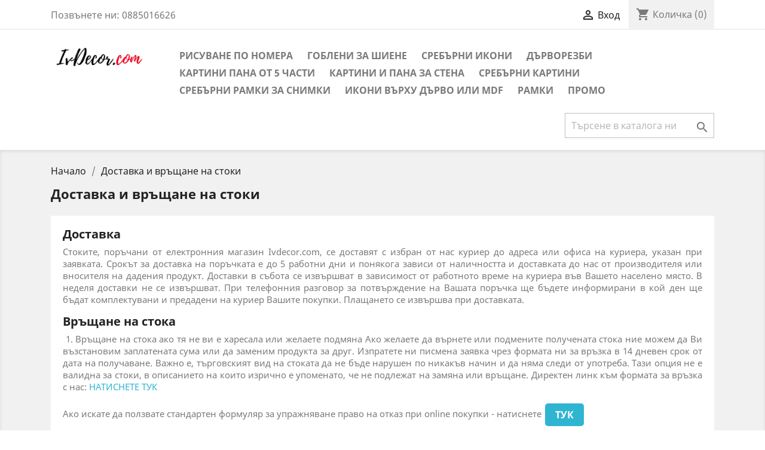

--- FILE ---
content_type: text/html; charset=utf-8
request_url: https://ivdecor.com/content/1-dostawka-i-vryshtane-na-stoki
body_size: 14885
content:
<!doctype html>
<html lang="bg">

  <head>
    
      
  <meta charset="utf-8">


  <meta http-equiv="x-ua-compatible" content="ie=edge">



  <title>Доставка и връщане на стоки - IvDecor.com</title>
  <meta name="description" content="">
  <meta name="keywords" content="">
      <meta name="robots" content="noindex">
      
                  <link rel="alternate" href="https://ivdecor.com/content/1-dostawka-i-vryshtane-na-stoki" hreflang="bg-bg">
        
  
  


  <meta name="viewport" content="width=device-width, initial-scale=1">



  <link rel="icon" type="image/vnd.microsoft.icon" href="/img/favicon.ico?1559501361">
  <link rel="shortcut icon" type="image/x-icon" href="/img/favicon.ico?1559501361">



    <link rel="stylesheet" rel='preload' as='style' href="https://ivdecor.com/themes/classic/assets/cache/theme-6b863c411.css" type="text/css" media="all">




  

  <script type="text/javascript">
        var ASSearchUrl = "https:\/\/ivdecor.com\/module\/pm_advancedsearch4\/advancedsearch4";
        var as4_orderBySalesAsc = "Sales: Lower first";
        var as4_orderBySalesDesc = "Sales: Highest first";
        var bon_order_url = "\/modules\/bonorder\/ajax.php";
        var csrf_token = "bdd31f2b5184b584a3086a9044b182540643838c41c6e4d1ae4ecb5d374b0223";
        var prestashop = {"cart":{"products":[],"totals":{"total":{"type":"total","label":"\u041e\u0431\u0449\u043e","amount":0,"value":"0,00\u00a0\u20ac \/ 0\u00a0\u043b\u0432."},"total_including_tax":{"type":"total","label":"\u041e\u0431\u0449\u043e (\u0441 \u0434\u0430\u043d\u044a\u043a)","amount":0,"value":"0,00\u00a0\u20ac \/ 0\u00a0\u043b\u0432."},"total_excluding_tax":{"type":"total","label":"\u041e\u0431\u0449\u043e (\u0431\u0435\u0437 \u0434\u0430\u043d\u044a\u043a)","amount":0,"value":"0,00\u00a0\u20ac \/ 0\u00a0\u043b\u0432."}},"subtotals":{"products":{"type":"products","label":"\u041c\u0435\u0436\u0434\u0438\u043d\u043d\u0430 \u0441\u0443\u043c\u0430","amount":0,"value":"0,00\u00a0\u20ac \/ 0\u00a0\u043b\u0432."},"discounts":null,"shipping":{"type":"shipping","label":"\u0414\u043e\u0441\u0442\u0430\u0432\u043a\u0430","amount":0,"value":"\u0411\u0435\u0437\u043f\u043b\u0430\u0442\u043d\u043e!"},"tax":null},"products_count":0,"summary_string":"0 \u0430\u0440\u0442\u0438\u043a\u0443\u043b\u0430","vouchers":{"allowed":1,"added":[]},"discounts":[],"minimalPurchase":0,"minimalPurchaseRequired":""},"currency":{"name":"\u0415\u0432\u0440\u043e","iso_code":"EUR","iso_code_num":"978","sign":"\u20ac"},"customer":{"lastname":null,"firstname":null,"email":null,"birthday":null,"newsletter":null,"newsletter_date_add":null,"optin":null,"website":null,"company":null,"siret":null,"ape":null,"is_logged":false,"gender":{"type":null,"name":null},"addresses":[]},"language":{"name":"\u0431\u044a\u043b\u0433\u0430\u0440\u0441\u043a\u0438 \u0435\u0437\u0438\u043a (Bulgarian)","iso_code":"bg","locale":"bg-BG","language_code":"bg-bg","is_rtl":"0","date_format_lite":"Y-m-d","date_format_full":"Y-m-d H:i:s","id":2},"page":{"title":"","canonical":null,"meta":{"title":"\u0414\u043e\u0441\u0442\u0430\u0432\u043a\u0430 \u0438 \u0432\u0440\u044a\u0449\u0430\u043d\u0435 \u043d\u0430 \u0441\u0442\u043e\u043a\u0438 - IvDecor.com","description":"","keywords":"","robots":"noindex"},"page_name":"cms","body_classes":{"lang-bg":true,"lang-rtl":false,"country-BG":true,"currency-EUR":true,"layout-full-width":true,"page-cms":true,"tax-display-enabled":true,"cms-id-1":true},"admin_notifications":[]},"shop":{"name":"IvDecor","logo":"\/img\/ivdecornew-logo-1557734694.jpg","stores_icon":"\/img\/logo_stores.png","favicon":"\/img\/favicon.ico"},"urls":{"base_url":"https:\/\/ivdecor.com\/","current_url":"https:\/\/ivdecor.com\/content\/1-dostawka-i-vryshtane-na-stoki","shop_domain_url":"https:\/\/ivdecor.com","img_ps_url":"https:\/\/ivdecor.com\/img\/","img_cat_url":"https:\/\/ivdecor.com\/img\/c\/","img_lang_url":"https:\/\/ivdecor.com\/img\/l\/","img_prod_url":"https:\/\/ivdecor.com\/img\/p\/","img_manu_url":"https:\/\/ivdecor.com\/img\/m\/","img_sup_url":"https:\/\/ivdecor.com\/img\/su\/","img_ship_url":"https:\/\/ivdecor.com\/img\/s\/","img_store_url":"https:\/\/ivdecor.com\/img\/st\/","img_col_url":"https:\/\/ivdecor.com\/img\/co\/","img_url":"https:\/\/ivdecor.com\/themes\/classic\/assets\/img\/","css_url":"https:\/\/ivdecor.com\/themes\/classic\/assets\/css\/","js_url":"https:\/\/ivdecor.com\/themes\/classic\/assets\/js\/","pic_url":"https:\/\/ivdecor.com\/upload\/","pages":{"address":"https:\/\/ivdecor.com\/address","addresses":"https:\/\/ivdecor.com\/addresses","authentication":"https:\/\/ivdecor.com\/authentication","cart":"https:\/\/ivdecor.com\/cart","category":"https:\/\/ivdecor.com\/index.php?controller=category","cms":"https:\/\/ivdecor.com\/index.php?controller=cms","contact":"https:\/\/ivdecor.com\/contacts","discount":"https:\/\/ivdecor.com\/discounts","guest_tracking":"https:\/\/ivdecor.com\/guest-tracking","history":"https:\/\/ivdecor.com\/\u0438\u0441\u0442\u043e\u0440\u0438\u044f-\u043d\u0430-\u043f\u043e\u0440\u044a\u0447\u043a\u0438\u0442\u0435","identity":"https:\/\/ivdecor.com\/\u0438\u0434\u0435\u043d\u0442\u0438\u0447\u043d\u043e\u0441\u0442","index":"https:\/\/ivdecor.com\/","my_account":"https:\/\/ivdecor.com\/\u043c\u043e\u044f\u0442-\u043f\u0440\u043e\u0444\u0438\u043b","order_confirmation":"https:\/\/ivdecor.com\/\u043f\u043e\u0442\u0432\u044a\u0440\u0436\u0434\u0435\u043d\u0438\u0435-\u043d\u0430-\u043f\u043e\u0440\u044a\u0447\u043a\u0430\u0442\u0430","order_detail":"https:\/\/ivdecor.com\/index.php?controller=order-detail","order_follow":"https:\/\/ivdecor.com\/\u043f\u0440\u043e\u0441\u043b\u0435\u0434\u044f\u0432\u0430\u043d\u0435-\u043d\u0430-\u043f\u043e\u0440\u044a\u0447\u043a\u0430","order":"https:\/\/ivdecor.com\/order","order_return":"https:\/\/ivdecor.com\/index.php?controller=order-return","order_slip":"https:\/\/ivdecor.com\/\u043a\u0440\u0435\u0434\u0438\u0442\u043d\u043e-\u0438\u0437\u0432\u0435\u0441\u0442\u0438\u0435","pagenotfound":"https:\/\/ivdecor.com\/pagenotfound","password":"https:\/\/ivdecor.com\/\u0432\u044a\u0437\u0441\u0442\u0430\u043d\u043e\u0432\u044f\u0432\u0430\u043d\u0435-\u043d\u0430-\u043f\u0430\u0440\u043e\u043b\u0430","pdf_invoice":"https:\/\/ivdecor.com\/index.php?controller=pdf-invoice","pdf_order_return":"https:\/\/ivdecor.com\/index.php?controller=pdf-order-return","pdf_order_slip":"https:\/\/ivdecor.com\/index.php?controller=pdf-order-slip","prices_drop":"https:\/\/ivdecor.com\/namaleni-produkti","product":"https:\/\/ivdecor.com\/index.php?controller=product","search":"https:\/\/ivdecor.com\/search","sitemap":"https:\/\/ivdecor.com\/karta-na-saita","stores":"https:\/\/ivdecor.com\/index.php?controller=stores","supplier":"https:\/\/ivdecor.com\/index.php?controller=supplier","register":"https:\/\/ivdecor.com\/authentication?create_account=1","order_login":"https:\/\/ivdecor.com\/order?login=1"},"alternative_langs":{"bg-bg":"https:\/\/ivdecor.com\/content\/1-dostawka-i-vryshtane-na-stoki"},"theme_assets":"\/themes\/classic\/assets\/","actions":{"logout":"https:\/\/ivdecor.com\/?mylogout="},"no_picture_image":{"bySize":{"small_default":{"url":"https:\/\/ivdecor.com\/img\/p\/bg-default-small_default.jpg","width":98,"height":98},"cart_default":{"url":"https:\/\/ivdecor.com\/img\/p\/bg-default-cart_default.jpg","width":125,"height":125},"home_default":{"url":"https:\/\/ivdecor.com\/img\/p\/bg-default-home_default.jpg","width":250,"height":250},"medium_default":{"url":"https:\/\/ivdecor.com\/img\/p\/bg-default-medium_default.jpg","width":452,"height":452},"large_default":{"url":"https:\/\/ivdecor.com\/img\/p\/bg-default-large_default.jpg","width":800,"height":800}},"small":{"url":"https:\/\/ivdecor.com\/img\/p\/bg-default-small_default.jpg","width":98,"height":98},"medium":{"url":"https:\/\/ivdecor.com\/img\/p\/bg-default-home_default.jpg","width":250,"height":250},"large":{"url":"https:\/\/ivdecor.com\/img\/p\/bg-default-large_default.jpg","width":800,"height":800},"legend":""}},"configuration":{"display_taxes_label":true,"is_catalog":false,"show_prices":true,"opt_in":{"partner":false},"quantity_discount":{"type":"price","label":"\u0426\u0435\u043d\u0430"},"voucher_enabled":1,"return_enabled":0},"field_required":[],"breadcrumb":{"links":[{"title":"\u041d\u0430\u0447\u0430\u043b\u043e","url":"https:\/\/ivdecor.com\/"},{"title":"\u0414\u043e\u0441\u0442\u0430\u0432\u043a\u0430 \u0438 \u0432\u0440\u044a\u0449\u0430\u043d\u0435 \u043d\u0430 \u0441\u0442\u043e\u043a\u0438","url":"https:\/\/ivdecor.com\/content\/1-dostawka-i-vryshtane-na-stoki"}],"count":2},"link":{"protocol_link":"https:\/\/","protocol_content":"https:\/\/"},"time":1769771295,"static_token":"79556b6860b8aca4b4ee0122f0fb3ef0","token":"48f89a6cb137ee05f7e6966f3c14c0fc"};
      </script>



  <style type="text/css">
        
    </style>

<script type="text/javascript">
    var pspc_labels = ['days', 'hours', 'minutes', 'seconds'];
    var pspc_labels_lang = {
        'days': 'дни',
        'hours': 'часа',
        'minutes': 'минути',
        'seconds': 'секунди'
    };
    var pspc_labels_lang_1 = {
        'days': 'ден',
        'hours': 'час',
        'minutes': 'минути',
        'seconds': 'секунди'
    };
    var pspc_offer_txt = "Цената ще се промени след:";
    var pspc_theme = "1-simple";
    var pspc_psv = 1.7;
    var pspc_hide_after_end = 1;
    var pspc_hide_expired = 1;
    var pspc_highlight = "seconds";
    var pspc_position_product = "displayProductPriceBlock";
    var pspc_position_list = "over_img";
    var pspc_adjust_positions = 1;
    var pspc_token = "79556b6860b8aca4b4ee0122f0fb3ef0";
</script><meta property="og:type" content="website">
<meta property="og:site_name" content="IvDecor">
<meta property="og:locale" content="bg">
<meta property="og:url" content="https://ivdecor.com/content/1-dostawka-i-vryshtane-na-stoki">
<meta property="og:title" content="Доставка и връщане на стоки - IvDecor.com">
<meta property="og:description" content="">


<script data-keepinline>
        var kb_api_key = 'AIzaSyCzMe3mr2y4dUSb3_-wjFhMqCwnYfYxi_0';
    var kb_auth_domain = 'ivd-push.firebaseapp.com';
    var kb_project_id = 'ivd-push';
    var kb_storage_bucket = 'ivd-push.appspot.com';
    var kb_app_id = '1:351867710609:web:6a5850b951b7ba52f7a330';
    var kb_measurement_id = 'G-DPM8CTT8WG';
    var kb_messaging_id__key = '351867710609';
        var kb_display_custom_notif = 0;
                kb_display_custom_notif = 1;
                var dashboard_worker = 'https://ivdecor.com/modules/kbpushnotification/views/js/worker_dashboard.js';
    var kb_service_worker_front_url = 'https://ivdecor.com/module/kbpushnotification/serviceworker?action=registerServiceWorker';
    var kb_registed_success = "Регистрирани успешно";
    var kb_registed_error = "Грешка в регистрирана като администратор";
</script>
<script src="https://ivdecor.com/modules/kbpushnotification/views/js/jquery.min.js"></script>
<script src="https://www.gstatic.com/firebasejs/8.3.1/firebase-app.js"></script>
<script src="https://www.gstatic.com/firebasejs/8.3.1/firebase-messaging.js"></script>
<script src="https://ivdecor.com/modules/kbpushnotification/views/js/service_worker_registeration_template.js"></script>
            <div class="kb-cs-notify-container" style="display:none;">
            <div class="kb-cs-notify-overlay"></div>
            <div class="kb-cs-notify-block">
                <div class="kb-cs-notify-box"> 
                                        <div class="kb-cs-notify-content">
                        <div class="kb-cs-notify-subcontent">
                                                            Абонирайте се за известия за последните новини и промоции
                                                    </div>
                    </div>
                </div>
                <div class="kb-cs-notify-btn-block">
                    <span id="kb-cs-msg" style="color:red;font-size:12px;"></span>
                    <a class=" kb-cs-notify-disapprove" onclick="" href="javascript:void(0);">
                                                    Не благодаря
                                            </a>
                    <a class="btn btn-primary kb-cs-notify-approve" href="javascript:void(0);">
                                                    Съгласен съм
                                            </a>
                </div>
            </div>
        </div>
    
<script type="text/javascript" data-keepinline="true">
	// instantiate object
			var oGsr = {};
		var bt_msgs = {"delay":"You have not filled out a numeric for delay option","fbId":"You have not filled out a numeric for Facebook App ID option","fbsecret":"You have not filled out Facebook App Secret option","reviewDate":"You have not filled out the review's date","title":"You have not filled out the title","comment":"You have not filled out the comment","report":"You have not filled out the report comment","rating":"You have not selected the rating for the review","checkreview":"You have not selected one review","email":"You have not filled out your email","status":"You didn't select any status","vouchercode":"You have not filled out the voucher code","voucheramount":"You have left 0 as value for voucher's value","voucherminimum":"Minimum amount is not a numeric","vouchermaximum":"Maximum quantity is not a numeric","vouchervalidity":"You have left 0 as value for voucher's validity","reviewModerationTxt":{"2":"You have not filled out your legal text for using a moderation with language \u0431\u044a\u043b\u0433\u0430\u0440\u0441\u043a\u0438 \u0435\u0437\u0438\u043a (Bulgarian). Click on the language drop-down list in order to fill out the correct language field(s)."},"reviewModifyTxt":{"2":"You have not filled out your legal text for using a review modification tool with language \u0431\u044a\u043b\u0433\u0430\u0440\u0441\u043a\u0438 \u0435\u0437\u0438\u043a (Bulgarian). Click on the language drop-down list in order to fill out the correct language field(s)."},"emailTitle":{"2":"You have not filled out your title or text with language \u0431\u044a\u043b\u0433\u0430\u0440\u0441\u043a\u0438 \u0435\u0437\u0438\u043a (Bulgarian). Click on the language drop-down list in order to fill out the correct language field(s)."},"emaillCategory":{"2":"You have not filled out your category label with language \u0431\u044a\u043b\u0433\u0430\u0440\u0441\u043a\u0438 \u0435\u0437\u0438\u043a (Bulgarian). Click on the language drop-down list in order to fill out the correct language field(s)."},"emaillProduct":{"2":"You have not filled out your product label with language \u0431\u044a\u043b\u0433\u0430\u0440\u0441\u043a\u0438 \u0435\u0437\u0438\u043a (Bulgarian). Click on the language drop-down list in order to fill out the correct language field(s)."},"emaillSentence":{"2":"You have not filled out your custom body sentence with language \u0431\u044a\u043b\u0433\u0430\u0440\u0441\u043a\u0438 \u0435\u0437\u0438\u043a (Bulgarian). Click on the language drop-down list in order to fill out the correct language field(s)."}};
		var bt_sImgUrl = '/modules/gsnippetsreviews/views/img/';
		var bt_sWebService = '/modules/gsnippetsreviews/ws-gsnippetsreviews.php';
		var sGsrModuleName = 'gsr';
		var bt_aFancyReviewForm = {};
		var bt_aFancyReviewTabForm = {};
		var bt_oScrollTo = {};
		bt_oScrollTo.execute = false;
		var bt_oUseSocialButton = {};
		var bt_oActivateReviewTab = {};
		bt_oActivateReviewTab.run = false;
		var bt_oDeactivateReviewTab = {};
		bt_oDeactivateReviewTab.run = false;
		var bt_aReviewReport = new Array();
		var bt_oCallback = {};
		bt_oCallback.run = false;
		var bt_aStarsRating = new Array();
		var bt_oBxSlider = {};
		bt_oBxSlider.run = false;
							
				
									</script>
    <script>
        var prefix = '';
        var sufix = '';

        function getURLParameter(url, name) {
            return (RegExp(name + '=' + '(.+?)(&|$)').exec(url) || [, null])[1];
        }

        !function (f, b, e, v, n, t, s) {
            if (f.fbq) return;
            n = f.fbq = function () {
                n.callMethod ?
                    n.callMethod.apply(n, arguments) : n.queue.push(arguments)
            };
            if (!f._fbq) f._fbq = n;
            n.push = n;
            n.loaded = !0;
            n.version = '2.0';
            n.queue = [];
            t = b.createElement(e);
            t.async = !0;
            t.src = v;
            s = b.getElementsByTagName(e)[0];
            s.parentNode.insertBefore(t, s)
        }(window,
            document, 'script', 'https://connect.facebook.net/en_US/fbevents.js');
        
                fbq('init', '960266560825054');
        
                fbq('track', "PageView");
        
                        
        
                        
                                                
        
                        
                                                
            function reinitaddtocart() {
                                                                }

            document.addEventListener("DOMContentLoaded", function (event) {
                reinitaddtocart();
            });
                
    </script>

<script src="https://unpkg.com/webp-hero@0.0.0-dev.21/dist-cjs/polyfills.js"></script>
<script src="https://unpkg.com/webp-hero@0.0.0-dev.21/dist-cjs/webp-hero.bundle.js"></script>
<script>
    var webpMachine = new webpHero.WebpMachine()
    webpMachine.polyfillDocument()
</script>





<!-- Yandex.Metrika counter -->
<script type="text/javascript" >
   (function(m,e,t,r,i,k,a){m[i]=m[i]||function(){(m[i].a=m[i].a||[]).push(arguments)};
   m[i].l=1*new Date();k=e.createElement(t),a=e.getElementsByTagName(t)[0],k.async=1,k.src=r,a.parentNode.insertBefore(k,a)})
   (window, document, "script", "https://mc.yandex.ru/metrika/tag.js", "ym");

   ym(85996383, "init", {
        clickmap:true,
        trackLinks:true,
        accurateTrackBounce:true,
        webvisor:true,
        ecommerce:"dataLayer"
   });
</script>
<noscript><div><img src="https://mc.yandex.ru/watch/85996383" style="position:absolute; left:-9999px;" alt="" /></div></noscript>
<!-- /Yandex.Metrika counter -->

    
  </head>

  <body id="cms" class="lang-bg country-bg currency-eur layout-full-width page-cms tax-display-enabled cms-id-1">

    
      
    

    <main>
      
              

      <header id="header">
        
          
  <div class="header-banner">
    
  </div>



  <nav class="header-nav">
    <div class="container">
      <div class="row">
        <div class="hidden-sm-down">
          <div class="col-md-5 col-xs-12">
            <div id="_desktop_contact_link">
  <div id="contact-link">
                Позвънете ни: <span>0885016626</span>
      </div>
</div>

          </div>
          <div class="col-md-7 right-nav">
              <div id="_desktop_user_info">
  <div class="user-info">
          <a
        href="https://ivdecor.com/моят-профил"
        title="Влезте във вашият профил"
        rel="nofollow"
      >
        <i class="material-icons">&#xE7FF;</i>
        <span class="hidden-sm-down">Вход</span>
      </a>
      </div>
</div>
<div id="_desktop_cart">
  <div class="blockcart cart-preview inactive" data-refresh-url="//ivdecor.com/module/ps_shoppingcart/ajax">
    <div class="header">
              <i class="material-icons shopping-cart">shopping_cart</i>
        <span class="hidden-sm-down">Количка</span>
        <span class="cart-products-count">(0)</span>
          </div>
  </div>
</div>

          </div>
        </div>
        <div class="hidden-md-up text-sm-center mobile">
          <div class="float-xs-left" id="menu-icon">
            <i class="material-icons d-inline">&#xE5D2;</i>
          </div>
          <div class="float-xs-right" id="_mobile_cart"></div>
          <div class="float-xs-right" id="_mobile_user_info"></div>
          <div class="top-logo" id="_mobile_logo"></div>
          <div class="clearfix"></div>
        </div>
      </div>
    </div>
  </nav>



  <div class="header-top">
    <div class="container">
       <div class="row">
        <div class="col-md-2 hidden-sm-down" id="_desktop_logo">
                            <a href="https://ivdecor.com/">
                  <img class="logo img-responsive" src="/img/ivdecornew-logo-1557734694.jpg" alt="IvDecor">
                </a>
                    </div>
        <div class="col-md-10 col-sm-12 position-static">
          

<div class="menu js-top-menu position-static hidden-sm-down" id="_desktop_top_menu">
    
          <ul class="top-menu" id="top-menu" data-depth="0">
                    <li class="category" id="category-18">
                          <a
                class="dropdown-item"
                href="https://ivdecor.com/18-risuvane-po-nomera" data-depth="0"
                              >
                                                                      <span class="float-xs-right hidden-md-up">
                    <span data-target="#top_sub_menu_29718" data-toggle="collapse" class="navbar-toggler collapse-icons">
                      <i class="material-icons add">&#xE313;</i>
                      <i class="material-icons remove">&#xE316;</i>
                    </span>
                  </span>
                                Рисуване по номера
              </a>
                            <div  class="popover sub-menu js-sub-menu collapse" id="top_sub_menu_29718">
                
          <ul class="top-menu"  data-depth="1">
                    <li class="category" id="category-19">
                          <a
                class="dropdown-item dropdown-submenu"
                href="https://ivdecor.com/19-zhivotni" data-depth="1"
                              >
                                Картини с животни
              </a>
                          </li>
                    <li class="category" id="category-20">
                          <a
                class="dropdown-item dropdown-submenu"
                href="https://ivdecor.com/20-cvetya-i-rasteniya" data-depth="1"
                              >
                                Картини с цветя и растения
              </a>
                          </li>
                    <li class="category" id="category-15">
                          <a
                class="dropdown-item dropdown-submenu"
                href="https://ivdecor.com/15-pejzazhi" data-depth="1"
                              >
                                Пейзажи
              </a>
                          </li>
                    <li class="category" id="category-47">
                          <a
                class="dropdown-item dropdown-submenu"
                href="https://ivdecor.com/47-blgarski-kartini" data-depth="1"
                              >
                                Български картини
              </a>
                          </li>
                    <li class="category" id="category-21">
                          <a
                class="dropdown-item dropdown-submenu"
                href="https://ivdecor.com/21-figuri" data-depth="1"
                              >
                                Картини с фигури
              </a>
                          </li>
                    <li class="category" id="category-22">
                          <a
                class="dropdown-item dropdown-submenu"
                href="https://ivdecor.com/22-detski" data-depth="1"
                              >
                                Детски картини
              </a>
                          </li>
                    <li class="category" id="category-23">
                          <a
                class="dropdown-item dropdown-submenu"
                href="https://ivdecor.com/23-abstraktni" data-depth="1"
                              >
                                Абстрактни картини
              </a>
                          </li>
                    <li class="category" id="category-24">
                          <a
                class="dropdown-item dropdown-submenu"
                href="https://ivdecor.com/24-religiya" data-depth="1"
                              >
                                Икони и Религиозни картини 
              </a>
                          </li>
                    <li class="category" id="category-46">
                          <a
                class="dropdown-item dropdown-submenu"
                href="https://ivdecor.com/46-aksesoari" data-depth="1"
                              >
                                Аксесоари
              </a>
                          </li>
              </ul>
    
              </div>
                          </li>
                    <li class="category" id="category-12">
                          <a
                class="dropdown-item"
                href="https://ivdecor.com/12-gobleni-za-shiene" data-depth="0"
                              >
                                                                      <span class="float-xs-right hidden-md-up">
                    <span data-target="#top_sub_menu_57998" data-toggle="collapse" class="navbar-toggler collapse-icons">
                      <i class="material-icons add">&#xE313;</i>
                      <i class="material-icons remove">&#xE316;</i>
                    </span>
                  </span>
                                Гоблени за шиене
              </a>
                            <div  class="popover sub-menu js-sub-menu collapse" id="top_sub_menu_57998">
                
          <ul class="top-menu"  data-depth="1">
                    <li class="category" id="category-25">
                          <a
                class="dropdown-item dropdown-submenu"
                href="https://ivdecor.com/25-gobleni-sas-shema" data-depth="1"
                              >
                                                                      <span class="float-xs-right hidden-md-up">
                    <span data-target="#top_sub_menu_74685" data-toggle="collapse" class="navbar-toggler collapse-icons">
                      <i class="material-icons add">&#xE313;</i>
                      <i class="material-icons remove">&#xE316;</i>
                    </span>
                  </span>
                                Гоблени със схема
              </a>
                            <div  class="collapse" id="top_sub_menu_74685">
                
          <ul class="top-menu"  data-depth="2">
                    <li class="category" id="category-27">
                          <a
                class="dropdown-item"
                href="https://ivdecor.com/27-zhivotinski-svyat" data-depth="2"
                              >
                                Животински свят
              </a>
                          </li>
                    <li class="category" id="category-30">
                          <a
                class="dropdown-item"
                href="https://ivdecor.com/30-pejzazhi-i-izgledi" data-depth="2"
                              >
                                Пейзажи и изгледи
              </a>
                          </li>
                    <li class="category" id="category-31">
                          <a
                class="dropdown-item"
                href="https://ivdecor.com/31-floralni-motivi" data-depth="2"
                              >
                                Флорални мотиви
              </a>
                          </li>
                    <li class="category" id="category-32">
                          <a
                class="dropdown-item"
                href="https://ivdecor.com/32-vyara-i-religiya" data-depth="2"
                              >
                                Вяра и Религия
              </a>
                          </li>
                    <li class="category" id="category-28">
                          <a
                class="dropdown-item"
                href="https://ivdecor.com/28-lica-i-figuri" data-depth="2"
                              >
                                Лица и Фигури
              </a>
                          </li>
                    <li class="category" id="category-29">
                          <a
                class="dropdown-item"
                href="https://ivdecor.com/29-drugi-gobleni-ss-skhema" data-depth="2"
                              >
                                Други гоблени със схема
              </a>
                          </li>
              </ul>
    
              </div>
                          </li>
                    <li class="category" id="category-26">
                          <a
                class="dropdown-item dropdown-submenu"
                href="https://ivdecor.com/26-gobleni-s-shtampa" data-depth="1"
                              >
                                                                      <span class="float-xs-right hidden-md-up">
                    <span data-target="#top_sub_menu_53915" data-toggle="collapse" class="navbar-toggler collapse-icons">
                      <i class="material-icons add">&#xE313;</i>
                      <i class="material-icons remove">&#xE316;</i>
                    </span>
                  </span>
                                Гоблени с щампа
              </a>
                            <div  class="collapse" id="top_sub_menu_53915">
                
          <ul class="top-menu"  data-depth="2">
                    <li class="category" id="category-35">
                          <a
                class="dropdown-item"
                href="https://ivdecor.com/35-figuri" data-depth="2"
                              >
                                Фигури
              </a>
                          </li>
                    <li class="category" id="category-38">
                          <a
                class="dropdown-item"
                href="https://ivdecor.com/38-rasteniya-i-cvetya" data-depth="2"
                              >
                                Растения и Цветя
              </a>
                          </li>
                    <li class="category" id="category-37">
                          <a
                class="dropdown-item"
                href="https://ivdecor.com/37-izgledi-i-gledki" data-depth="2"
                              >
                                Изгледи и Гледки
              </a>
                          </li>
                    <li class="category" id="category-33">
                          <a
                class="dropdown-item"
                href="https://ivdecor.com/33-zverove-i-ptici" data-depth="2"
                              >
                                Зверове и Птици
              </a>
                          </li>
                    <li class="category" id="category-39">
                          <a
                class="dropdown-item"
                href="https://ivdecor.com/39-religiya" data-depth="2"
                              >
                                Религия
              </a>
                          </li>
                    <li class="category" id="category-36">
                          <a
                class="dropdown-item"
                href="https://ivdecor.com/36-drugi-shhampi" data-depth="2"
                              >
                                Други щампи
              </a>
                          </li>
              </ul>
    
              </div>
                          </li>
                    <li class="category" id="category-49">
                          <a
                class="dropdown-item dropdown-submenu"
                href="https://ivdecor.com/49-novi-gobleni-katalog" data-depth="1"
                              >
                                                                      <span class="float-xs-right hidden-md-up">
                    <span data-target="#top_sub_menu_22687" data-toggle="collapse" class="navbar-toggler collapse-icons">
                      <i class="material-icons add">&#xE313;</i>
                      <i class="material-icons remove">&#xE316;</i>
                    </span>
                  </span>
                                Нови гоблени - Каталог
              </a>
                            <div  class="collapse" id="top_sub_menu_22687">
                
          <ul class="top-menu"  data-depth="2">
                    <li class="category" id="category-50">
                          <a
                class="dropdown-item"
                href="https://ivdecor.com/50-blgarska-tematika" data-depth="2"
                              >
                                Българска тематика
              </a>
                          </li>
                    <li class="category" id="category-51">
                          <a
                class="dropdown-item"
                href="https://ivdecor.com/51-pejzazhi-i-priroda" data-depth="2"
                              >
                                Пейзажи и природа
              </a>
                          </li>
                    <li class="category" id="category-52">
                          <a
                class="dropdown-item"
                href="https://ivdecor.com/52-cvetya-i-zhivotni" data-depth="2"
                              >
                                Цветя и животни
              </a>
                          </li>
                    <li class="category" id="category-53">
                          <a
                class="dropdown-item"
                href="https://ivdecor.com/53-religiozni-kartini" data-depth="2"
                              >
                                Религиозни картини
              </a>
                          </li>
                    <li class="category" id="category-54">
                          <a
                class="dropdown-item"
                href="https://ivdecor.com/54-figuri-i-portreti" data-depth="2"
                              >
                                Фигури и портрети
              </a>
                          </li>
                    <li class="category" id="category-55">
                          <a
                class="dropdown-item"
                href="https://ivdecor.com/55-razni-luksozni-gobleni" data-depth="2"
                              >
                                Разни луксозни гоблени
              </a>
                          </li>
              </ul>
    
              </div>
                          </li>
              </ul>
    
              </div>
                          </li>
                    <li class="category" id="category-13">
                          <a
                class="dropdown-item"
                href="https://ivdecor.com/13-srebrni-ikoni" data-depth="0"
                              >
                                                                      <span class="float-xs-right hidden-md-up">
                    <span data-target="#top_sub_menu_24459" data-toggle="collapse" class="navbar-toggler collapse-icons">
                      <i class="material-icons add">&#xE313;</i>
                      <i class="material-icons remove">&#xE316;</i>
                    </span>
                  </span>
                                Сребърни икони
              </a>
                            <div  class="popover sub-menu js-sub-menu collapse" id="top_sub_menu_24459">
                
          <ul class="top-menu"  data-depth="1">
                    <li class="category" id="category-45">
                          <a
                class="dropdown-item dropdown-submenu"
                href="https://ivdecor.com/45-ikoni-ss-srebren-obkov-i-posrebreni-ikoni" data-depth="1"
                              >
                                Икони със сребърен обков и посребрени икони
              </a>
                          </li>
              </ul>
    
              </div>
                          </li>
                    <li class="category" id="category-40">
                          <a
                class="dropdown-item"
                href="https://ivdecor.com/40-drvorezbi-za-podark" data-depth="0"
                              >
                                                                      <span class="float-xs-right hidden-md-up">
                    <span data-target="#top_sub_menu_80411" data-toggle="collapse" class="navbar-toggler collapse-icons">
                      <i class="material-icons add">&#xE313;</i>
                      <i class="material-icons remove">&#xE316;</i>
                    </span>
                  </span>
                                Дърворезби
              </a>
                            <div  class="popover sub-menu js-sub-menu collapse" id="top_sub_menu_80411">
                
          <ul class="top-menu"  data-depth="1">
                    <li class="category" id="category-41">
                          <a
                class="dropdown-item dropdown-submenu"
                href="https://ivdecor.com/41-ikoni-drvorezba" data-depth="1"
                              >
                                Икони Дърворезба
              </a>
                          </li>
                    <li class="category" id="category-42">
                          <a
                class="dropdown-item dropdown-submenu"
                href="https://ivdecor.com/42-kartini-i-plastiki-drvorezba" data-depth="1"
                              >
                                Картини и Пана Дърворезба
              </a>
                          </li>
              </ul>
    
              </div>
                          </li>
                    <li class="category" id="category-10">
                          <a
                class="dropdown-item"
                href="https://ivdecor.com/10-kartini-pana-ot-5-chasti" data-depth="0"
                              >
                                Картини пана от 5 части
              </a>
                          </li>
                    <li class="category" id="category-11">
                          <a
                class="dropdown-item"
                href="https://ivdecor.com/11-kartini-pana-za-stena" data-depth="0"
                              >
                                Картини и Пана за стена
              </a>
                          </li>
                    <li class="category" id="category-14">
                          <a
                class="dropdown-item"
                href="https://ivdecor.com/14-srebrni-kartini" data-depth="0"
                              >
                                Сребърни Картини
              </a>
                          </li>
                    <li class="category" id="category-43">
                          <a
                class="dropdown-item"
                href="https://ivdecor.com/43-srebarni-ramki-za-snimki" data-depth="0"
                              >
                                                                      <span class="float-xs-right hidden-md-up">
                    <span data-target="#top_sub_menu_78965" data-toggle="collapse" class="navbar-toggler collapse-icons">
                      <i class="material-icons add">&#xE313;</i>
                      <i class="material-icons remove">&#xE316;</i>
                    </span>
                  </span>
                                Сребърни рамки за снимки
              </a>
                            <div  class="popover sub-menu js-sub-menu collapse" id="top_sub_menu_78965">
                
          <ul class="top-menu"  data-depth="1">
                    <li class="category" id="category-48">
                          <a
                class="dropdown-item dropdown-submenu"
                href="https://ivdecor.com/48-drugi-podarci" data-depth="1"
                              >
                                Други подаръци
              </a>
                          </li>
              </ul>
    
              </div>
                          </li>
                    <li class="category" id="category-44">
                          <a
                class="dropdown-item"
                href="https://ivdecor.com/44-ikoni-varhu-durvo-ili-mdf" data-depth="0"
                              >
                                Икони върху дърво или MDF
              </a>
                          </li>
                    <li class="category" id="category-56">
                          <a
                class="dropdown-item"
                href="https://ivdecor.com/56-ramki" data-depth="0"
                              >
                                                                      <span class="float-xs-right hidden-md-up">
                    <span data-target="#top_sub_menu_59476" data-toggle="collapse" class="navbar-toggler collapse-icons">
                      <i class="material-icons add">&#xE313;</i>
                      <i class="material-icons remove">&#xE316;</i>
                    </span>
                  </span>
                                Рамки
              </a>
                            <div  class="popover sub-menu js-sub-menu collapse" id="top_sub_menu_59476">
                
          <ul class="top-menu"  data-depth="1">
                    <li class="category" id="category-59">
                          <a
                class="dropdown-item dropdown-submenu"
                href="https://ivdecor.com/59-ramki-za-diamanteni-gobleni" data-depth="1"
                              >
                                Рамки за диамантени гоблени
              </a>
                          </li>
              </ul>
    
              </div>
                          </li>
                    <li class="link" id="lnk-promo">
                          <a
                class="dropdown-item"
                href="https://ivdecor.com/namaleni-produkti" data-depth="0"
                              >
                                Промо
              </a>
                          </li>
              </ul>
    
    <div class="clearfix"></div>
</div>
<!-- Block search module TOP -->
<div id="search_widget" class="search-widget" data-search-controller-url="//ivdecor.com/search">
	<form method="get" action="//ivdecor.com/search">
		<input type="hidden" name="controller" value="search">
		<input type="text" name="s" value="" placeholder="Търсене в каталога ни" aria-label="Търсене">
		<button type="submit">
			<i class="material-icons search">&#xE8B6;</i>
      <span class="hidden-xl-down">Търсене</span>
		</button>
	</form>
</div>
<!-- /Block search module TOP -->

          <div class="clearfix"></div>
        </div>
      </div>
      <div id="mobile_top_menu_wrapper" class="row hidden-md-up" style="display:none;">
        <div class="js-top-menu mobile" id="_mobile_top_menu"></div>
        <div class="js-top-menu-bottom">
          <div id="_mobile_currency_selector"></div>
          <div id="_mobile_language_selector"></div>
          <div id="_mobile_contact_link"></div>
        </div>
      </div>
    </div>
  </div>
  

        
      </header>

      
        
<aside id="notifications">
  <div class="container">
    
    
    
      </div>
</aside>
      

      <section id="wrapper">
        
        <div class="container">
          
            <nav data-depth="2" class="breadcrumb hidden-sm-down">
  <ol itemscope itemtype="http://schema.org/BreadcrumbList">
    
              
          <li itemprop="itemListElement" itemscope itemtype="http://schema.org/ListItem">
            <a itemprop="item" href="https://ivdecor.com/">
              <span itemprop="name">Начало</span>
            </a>
            <meta itemprop="position" content="1">
          </li>
        
              
          <li itemprop="itemListElement" itemscope itemtype="http://schema.org/ListItem">
            <a itemprop="item" href="https://ivdecor.com/content/1-dostawka-i-vryshtane-na-stoki">
              <span itemprop="name">Доставка и връщане на стоки</span>
            </a>
            <meta itemprop="position" content="2">
          </li>
        
          
  </ol>
</nav>
          

          

          
  <div id="content-wrapper">
    
    

  <section id="main">

    
      
        <header class="page-header">
          <h1>
  Доставка и връщане на стоки
</h1>
        </header>
      
    

    
  <section id="content" class="page-content page-cms page-cms-1">

    
      <h2>Доставка</h2>
<p>Стоките, поръчани от електронния магазин Ivdecor.com, се доставят с избран от нас куриер до адреса или офиса на куриера, указан при заявката. Срокът за доставка на поръчката е до 5 работни дни и понякога зависи от наличността и доставката до нас от производителя или вносителя на дадения продукт. Доставки в събота се извършват в зависимост от работното време на куриера във Вашето населено място. В неделя доставки не се извършват. При телефонния разговор за потвърждение на Вашата поръчка ще бъдете информирани в кой ден ще бъдат комплектувани и предадени на куриер Вашите покупки. Плащането се извършва при доставката.</p>
<h2>Връщане на стока</h2>
<p><span class="_5yl5"> 1. Връщане на стока ако тя не ви е харесала или желаете подмяна Ако желаете да върнете или подмените получената стока ние можем да Ви възстановим заплатената сума или да заменим продукта за друг. Изпратете ни писмена заявка чрез формата ни за връзка в 14 дневен срок от дата на получаване. Важно е, търговският вид на стоката да не бъде нарушен по никакъв начин и да няма следи от употреба. Тази опция не е валидна за стоки, в описанието на които изрично е упоменато, че не подлежат на замяна или връщане. Директен линк към формата за връзка с нас: <a href="http://ivdecor.com/%D0%B7%D0%B0-%D0%BA%D0%BE%D0%BD%D1%82%D0%B0%D0%BA%D1%82%D0%B8" target="_blank" rel="noreferrer noopener">НАТИСНЕТЕ ТУК</a> </span></p>
<p class="page-inner-title">Ако искате да ползвате стандартен формуляр за упражняване право на отказ при online покупки - натиснете <a href="https://kzp.bg/data/content/u/8/upload/Formulqr%20otkaz%20online.docx" class="btn btn-default">ТУК</a></p>
<p><span class="_5yl5">Във формата за връзка попълнете стриктно всички полета и напишете Вашето желание. След като получите отговор от наша страна изпратете стоката обратно. Всички куриерски разходи се поемат от купувача. Всички детайли по замяната или възстановяването на сумата ще получите след разглеждане на писмената заявка. Моля, преди това не изпращайте обратно продукта. </span></p>
<p><span class="_5yl5">2. Рекламация. Връщане на стока при фабричен дефект. Ако след получаване на стоката, която сте закупили от нас има изразен фабричен дефект ние ще ви я заменим с друга. Изпратете ни писмена заявка чрез формата за връзка, в която внимателно попълнете полетата за номер на поръчка и продукт. В полето за коментар напишете в какво се изразява фабричният дефект. Директен линк към формата за връзка с нас: <a href="http://ivdecor.com/%D0%B7%D0%B0-%D0%BA%D0%BE%D0%BD%D1%82%D0%B0%D0%BA%D1%82%D0%B8" target="_blank" rel="noreferrer noopener">НАТИСНЕТЕ ТУК</a> </span></p>
<p><span class="_5yl5">След като получите отговор от наша страна изпратете стоката обратно. В този случай всички разходи за куриер са за сметка на продавача. Молим Ви да не изпращате продукта преди да сте получили отговор от нас. </span></p>
<p><span class="_5yl5"><strong>ВАЖНО</strong>: За всички описани по-горе случаи преди да изпратите съобщение през контактната форма вие трябва да сте влезли в магазина с Вашия потребителски E-mail адрес и парола (адреса на електронната поща и паролата, които сте попълнили когато сте правили поръчката).</span></p>
    

    
      
    

    
      
    

  </section>


    
      <footer class="page-footer">
        
          <!-- Footer content -->
        
      </footer>
    

  </section>


    
  </div>


          
        </div>
        
      </section>

      <footer id="footer">
        
          <div class="container">
  <div class="row">
    
      
    
  </div>
</div>
<div class="footer-container">
  <div class="container">
    <div class="row">
      
        <div class="col-md-6 links">
  <div class="row">
      <div class="col-md-6 wrapper">
      <p class="h3 hidden-sm-down">Полезно</p>
            <div class="title clearfix hidden-md-up" data-target="#footer_sub_menu_44369" data-toggle="collapse">
        <span class="h3">Полезно</span>
        <span class="float-xs-right">
          <span class="navbar-toggler collapse-icons">
            <i class="material-icons add">&#xE313;</i>
            <i class="material-icons remove">&#xE316;</i>
          </span>
        </span>
      </div>
      <ul id="footer_sub_menu_44369" class="collapse">
                  <li>
            <a
                id="link-product-page-prices-drop-1"
                class="cms-page-link"
                href="https://ivdecor.com/namaleni-produkti"
                title=""
                            >
              Намалени продукти - отстъпки и промоции 
            </a>
          </li>
                  <li>
            <a
                id="link-product-page-new-products-1"
                class="cms-page-link"
                href="https://ivdecor.com/novi-produkti"
                title="Нашите нови продукти"
                            >
              Нови продукти
            </a>
          </li>
                  <li>
            <a
                id="link-static-page-contact-1"
                class="cms-page-link"
                href="https://ivdecor.com/contacts"
                title="За връзка с нас използвайте формуляра за контакти"
                            >
              Контакти
            </a>
          </li>
                  <li>
            <a
                id="link-static-page-my-account-1"
                class="cms-page-link"
                href="https://ivdecor.com/моят-профил"
                title=""
                            >
              Моят профил
            </a>
          </li>
                  <li>
            <a
                id="link-custom-page-oshhe-klasicheski-gobleni-ss-skhema-i-shhampa-1"
                class="custom-page-link"
                href="https://artivet.com/40-gobleni-s-konci"
                title=""
                 target="_blank"             >
              Още класически гоблени със схема и щампа
            </a>
          </li>
              </ul>
    </div>
      <div class="col-md-6 wrapper">
      <p class="h3 hidden-sm-down">Нашата компания</p>
            <div class="title clearfix hidden-md-up" data-target="#footer_sub_menu_82717" data-toggle="collapse">
        <span class="h3">Нашата компания</span>
        <span class="float-xs-right">
          <span class="navbar-toggler collapse-icons">
            <i class="material-icons add">&#xE313;</i>
            <i class="material-icons remove">&#xE316;</i>
          </span>
        </span>
      </div>
      <ul id="footer_sub_menu_82717" class="collapse">
                  <li>
            <a
                id="link-cms-page-1-2"
                class="cms-page-link"
                href="https://ivdecor.com/content/1-dostawka-i-vryshtane-na-stoki"
                title=""
                            >
              Доставка и връщане на стоки
            </a>
          </li>
                  <li>
            <a
                id="link-cms-page-2-2"
                class="cms-page-link"
                href="https://ivdecor.com/content/2-politika-za-poveritelnost"
                title=""
                            >
              Политика за поверителност
            </a>
          </li>
                  <li>
            <a
                id="link-cms-page-3-2"
                class="cms-page-link"
                href="https://ivdecor.com/content/3-obshti-usloviq-za-polzvane"
                title=""
                            >
              Общи условия за ползване
            </a>
          </li>
                  <li>
            <a
                id="link-static-page-sitemap-2"
                class="cms-page-link"
                href="https://ivdecor.com/karta-na-saita"
                title="Загубихте ли се? Намерете това, което търсите"
                            >
              Карта на сайта
            </a>
          </li>
                  <li>
            <a
                id="link-custom-page-blog-2"
                class="custom-page-link"
                href="https://ivdecor.com/blog"
                title=""
                            >
              Блог
            </a>
          </li>
              </ul>
    </div>
    </div>
</div>
<div id="block_myaccount_infos" class="col-md-3 links wrapper">
  <p class="h3 myaccount-title hidden-sm-down">
    <a class="text-uppercase" href="https://ivdecor.com/моят-профил" rel="nofollow">
      Вашият профил
    </a>
  </p>
  <div class="title clearfix hidden-md-up" data-target="#footer_account_list" data-toggle="collapse">
    <span class="h3">Вашият профил</span>
    <span class="float-xs-right">
      <span class="navbar-toggler collapse-icons">
        <i class="material-icons add">&#xE313;</i>
        <i class="material-icons remove">&#xE316;</i>
      </span>
    </span>
  </div>
  <ul class="account-list collapse" id="footer_account_list">
            <li>
          <a href="https://ivdecor.com/идентичност" title="Лична информация" rel="nofollow">
            Лична информация
          </a>
        </li>
            <li>
          <a href="https://ivdecor.com/история-на-поръчките" title="Поръчки" rel="nofollow">
            Поръчки
          </a>
        </li>
            <li>
          <a href="https://ivdecor.com/кредитно-известие" title="Кредитни известия" rel="nofollow">
            Кредитни известия
          </a>
        </li>
            <li>
          <a href="https://ivdecor.com/addresses" title="Адреси" rel="nofollow">
            Адреси
          </a>
        </li>
            <li>
          <a href="https://ivdecor.com/discounts" title="Ваучери" rel="nofollow">
            Ваучери
          </a>
        </li>
        <li>
  <a href="//ivdecor.com/module/crezzurcpn/account">My out of stock subscriptions</a>
</li>

	</ul>
</div>
<div class="block-contact col-md-3 links wrapper">
  <div class="hidden-sm-down">
    <p class="h4 text-uppercase block-contact-title">Информация за магазина</p>
      IvDecor<br />България
              <br>
                Позвънете ни: <span>0885016626</span>
                          <br>
                Пишете ни: <a href="mailto:ivdecor.com@gmail.com" class="dropdown">ivdecor.com@gmail.com</a>
        </div>
  <div class="hidden-md-up">
    <div class="title">
      <a class="h3" href="https://ivdecor.com/index.php?controller=stores">Информация за магазина</a>
    </div>
  </div>
</div>
<span id="everpsexitpromo" data-url="https://ivdecor.com/module/everpsexitpromo/ajaxExitModal" data-id_customer="" style="display: none;"></span>
<div id="everpsexitpromo-modal" class="modal">
    <div class="modal-dialog" role="document">
        <div class="modal-content container">
            <div class="modal-header alert-sucess">
                <h4 class="modal-title h6 text-sm-center" id="exitModalLabel">
                    До - 30% на избрани картини по номера С ПОДРАМКА !!
                </h4>
                <p><img src="https://ivdecor.com/img/cms/371169218_882148893259839_3180163109951469078_n.jpg" alt="" width="940" height="788" /></p>
                <div class="col-xs-12 text-center">
                    <p id="everexit_voucher"></p>
                                        <a id="everexit_cta" class="btn btn-success" href="https://ivdecor.com/18-kartini-po-nomera">Видяхте ли ПРОМОЦИЯТА на картини за РИСУВАНЕ по НОМЕРА ?</a>
                                    </div>
            </div>
        </div>
        <div class="stick_close" onclick="$.stick_close()">X</div>
    </div>
</div>
<section id="bonorder" style="width: 400px">
	<form method="post" class="bonorder_form" action="">
		<fieldset>
			<div class="clearfix">
				<div class="form-group bon_order_box">
					<label for="bon_order_name">Вашето име:</label>
					<input class="form-control" type="text" id="bon_order_name" name="bon_order_name" value=""/>
				</div>

				<div class="form-group bon_order_box">
					<label for="bon_order_phone">Телефонен номер: <sup>*</sup></label>
					<input class="form-control" type="text" id="bon_order_phone" name="bon_order_phone" value=""/>
				</div>

				<p class="bon_order_success alert alert-success">
					Благодарим Ви. Ще се свържем с Вас съвсем скоро.
				</p>

				<p class="bon_order_errors alert alert-danger">
				</p>
							</div>
			<div class="submit">
				<input type="hidden" name="bon_order_id_product" value="0" />
				<input type="hidden" name="bon_order_val" value="" />
				<input type="submit" class="btn btn-default button button-small bonorder_send" value="Изпрати"/>
			</div>
		</fieldset>
	</form>
</section>
      
    </div>
    <div class="row">
      
        
      
    </div>
      </div>
</div>
        
      </footer>

    </main>

    
        <script type="text/javascript" src="https://ivdecor.com/themes/classic/assets/cache/bottom-1f2fc4410.js" ></script>


    

    
      <script type="text/javascript">
					$(document).ready(function() {
						plugins = new Object;
						plugins.adobe_director = (PluginDetect.getVersion("Shockwave") != null) ? 1 : 0;
						plugins.adobe_flash = (PluginDetect.getVersion("Flash") != null) ? 1 : 0;
						plugins.apple_quicktime = (PluginDetect.getVersion("QuickTime") != null) ? 1 : 0;
						plugins.windows_media = (PluginDetect.getVersion("WindowsMediaPlayer") != null) ? 1 : 0;
						plugins.sun_java = (PluginDetect.getVersion("java") != null) ? 1 : 0;
						plugins.real_player = (PluginDetect.getVersion("RealPlayer") != null) ? 1 : 0;

						navinfo = { screen_resolution_x: screen.width, screen_resolution_y: screen.height, screen_color:screen.colorDepth};
						for (var i in plugins)
							navinfo[i] = plugins[i];
						navinfo.type = "navinfo";
						navinfo.id_guest = "23270154";
						navinfo.token = "88cc82c12ae36c822f8bbed9d5bbbb307947a5f0";
						navinfo.ajax = "1";
						$.post("https://ivdecor.com/index.php?controller=statistics", navinfo);
					});
				</script><script type="text/javascript">
				var time_start;
				$(window).on("load", function (e) {
					time_start = new Date();
				});
				$(window).on("unload", function (e) {
					var time_end = new Date();
					var pagetime = new FormData();
					pagetime.append("type", "pagetime");
					pagetime.append("id_connections", "19281232");
					pagetime.append("id_page", "134");
					pagetime.append("time_start", "2026-01-30 13:08:15");
					pagetime.append("token", "2b21203ad28e9c4b07d3de24e31a9801912a9b60");
					pagetime.append("time", time_end-time_start);
					pagetime.append("ajax", "1");
					navigator.sendBeacon("https://ivdecor.com/index.php?controller=statistics", pagetime);
				});
			</script>
    
  </body>

</html>

--- FILE ---
content_type: application/javascript
request_url: https://ivdecor.com/modules/kbpushnotification/views/js/service_worker_registeration_template.js
body_size: 11027
content:
/**
* DISCLAIMER
*
* Do not edit or add to this file if you wish to upgrade PrestaShop to newer
* versions in the future. If you wish to customize PrestaShop for your
* needs please refer to http://www.prestashop.com for more information.
* We offer the best and most useful modules PrestaShop and modifications for your online store.
*
* @category  PrestaShop Module
* @author    knowband.com <support@knowband.com>
* @copyright 2015 Knowband
* @license   see file: LICENSE.txt
*/
!function (i, s) {
    "use strict";
//////////////
// Constants
/////////////
    var e = "0.7.17", o = "", r = "?", n = "function", a = "undefined", d = "object", t = "string", l = "major", // deprecated
            w = "model", u = "name", c = "type", m = "vendor", b = "version", p = "architecture", g = "console", f = "mobile", h = "tablet", v = "smarttv", x = "wearable", k = "embedded", y = {extend: function (i, s) {
                    var e = {};
                    for (var o in i)
                        s[o] && s[o].length % 2 === 0 ? e[o] = s[o].concat(i[o]) : e[o] = i[o];
                    return e
                }, has: function (i, s) {
                    return"string" == typeof i && s.toLowerCase().indexOf(i.toLowerCase()) !== -1
                }, lowerize: function (i) {
                    return i.toLowerCase()
                }, major: function (i) {
                    return typeof i === t ? i.replace(/[^\d\.]/g, "").split(".")[0] : s
                }, trim: function (i) {
                    return i.replace(/^[\s\uFEFF\xA0]+|[\s\uFEFF\xA0]+$/g, "")
                }}, T = {rgx: function (i, e) {//, args = arguments;
            /*// construct object barebones
             for (p = 0; p < args[1].length; p++) {
             q = args[1][p];
             result[typeof q === OBJ_TYPE ? q[0] : q] = undefined;
             }*/
// loop through all regexes maps
            for (
//var result = {},
                    var o, r, a, t, l, w, u = 0; u < e.length && !l; ) {
                var c = e[u], // even sequence (0,2,4,..)
                        m = e[u + 1];
// try matching uastring with regexes
                for (// odd sequence (1,3,5,..)
                        o = r = 0; o < c.length && !l; )
                    if (l = c[o++].exec(i))
                        for (a = 0; a < m.length; a++)
                            w = l[++r], t = m[a],
// check if given property is actually array
                                    typeof t === d && t.length > 0 ? 2 == t.length ? typeof t[1] == n ?
// assign modified match
                                    this[t[0]] = t[1].call(this, w) :
// assign given value, ignore regex match
                                    this[t[0]] = t[1] : 3 == t.length ?
// check whether function or regex
                                    typeof t[1] !== n || t[1].exec && t[1].test ?
// sanitize match using given regex
                                    this[t[0]] = w ? w.replace(t[1], t[2]) : s :
// call function (usually string mapper)
                                    this[t[0]] = w ? t[1].call(this, w, t[2]) : s : 4 == t.length && (this[t[0]] = w ? t[3].call(this, w.replace(t[1], t[2])) : s) : this[t] = w ? w : s;
                u += 2
            }
        }, str: function (i, e) {
            for (var o in e)
// check if array
                if (typeof e[o] === d && e[o].length > 0) {
                    for (var n = 0; n < e[o].length; n++)
                        if (y.has(e[o][n], i))
                            return o === r ? s : o
                } else if (y.has(e[o], i))
                    return o === r ? s : o;
            return i
        }}, A = {browser: {oldsafari: {version: {"1.0": "/8", 1.2: "/1", 1.3: "/3", "2.0": "/412", "2.0.2": "/416", "2.0.3": "/417", "2.0.4": "/419", "?": "/"}}}, device: {amazon: {model: {"Fire Phone": ["SD", "KF"]}}, sprint: {model: {"Evo Shift 4G": "7373KT"}, vendor: {HTC: "APA", Sprint: "Sprint"}}}, os: {windows: {version: {ME: "4.90", "NT 3.11": "NT3.51", "NT 4.0": "NT4.0", 2000: "NT 5.0", XP: ["NT 5.1", "NT 5.2"], Vista: "NT 6.0", 7: "NT 6.1", 8: "NT 6.2", 8.1: "NT 6.3", 10: ["NT 6.4", "NT 10.0"], RT: "ARM"}}}}, S = {browser: [[
// Presto based
                /(opera\smini)\/([\w\.-]+)/i, // Opera Mini
                /(opera\s[mobiletab]+).+version\/([\w\.-]+)/i, // Opera Mobi/Tablet
                /(opera).+version\/([\w\.]+)/i, // Opera > 9.80
                /(opera)[\/\s]+([\w\.]+)/i], [u, b], [/(opios)[\/\s]+([\w\.]+)/i], [[u, "Opera Mini"], b], [/\s(opr)\/([\w\.]+)/i], [[u, "Opera"], b], [
// Mixed
                /(kindle)\/([\w\.]+)/i, // Kindle
                /(lunascape|maxthon|netfront|jasmine|blazer)[\/\s]?([\w\.]+)*/i,
// Lunascape/Maxthon/Netfront/Jasmine/Blazer
// Trident based
                /(avant\s|iemobile|slim|baidu)(?:browser)?[\/\s]?([\w\.]*)/i,
// Avant/IEMobile/SlimBrowser/Baidu
                /(?:ms|\()(ie)\s([\w\.]+)/i, // Internet Explorer
// Webkit/KHTML based
                /(rekonq)\/([\w\.]+)*/i, // Rekonq
                /(chromium|flock|rockmelt|midori|epiphany|silk|skyfire|ovibrowser|bolt|iron|vivaldi|iridium|phantomjs|bowser)\/([\w\.-]+)/i], [u, b], [/(trident).+rv[:\s]([\w\.]+).+like\sgecko/i], [[u, "IE"], b], [/(edge)\/((\d+)?[\w\.]+)/i], [u, b], [/(yabrowser)\/([\w\.]+)/i], [[u, "Yandex"], b], [/(puffin)\/([\w\.]+)/i], [[u, "Puffin"], b], [/((?:[\s\/])uc?\s?browser|(?:juc.+)ucweb)[\/\s]?([\w\.]+)/i], [[u, "UCBrowser"], b], [/(comodo_dragon)\/([\w\.]+)/i], [[u, /_/g, " "], b], [/(micromessenger)\/([\w\.]+)/i], [[u, "WeChat"], b], [/(QQ)\/([\d\.]+)/i], [u, b], [/m?(qqbrowser)[\/\s]?([\w\.]+)/i], [u, b], [/xiaomi\/miuibrowser\/([\w\.]+)/i], [b, [u, "MIUI Browser"]], [/;fbav\/([\w\.]+);/i], [b, [u, "Facebook"]], [/headlesschrome(?:\/([\w\.]+)|\s)/i], [b, [u, "Chrome Headless"]], [/\swv\).+(chrome)\/([\w\.]+)/i], [[u, /(.+)/, "$1 WebView"], b], [/((?:oculus|samsung)browser)\/([\w\.]+)/i], [[u, /(.+(?:g|us))(.+)/, "$1 $2"], b], [// Oculus / Samsung Browser
                /android.+version\/([\w\.]+)\s+(?:mobile\s?safari|safari)*/i], [b, [u, "Android Browser"]], [/(chrome|omniweb|arora|[tizenoka]{5}\s?browser)\/v?([\w\.]+)/i], [u, b], [/(dolfin)\/([\w\.]+)/i], [[u, "Dolphin"], b], [/((?:android.+)crmo|crios)\/([\w\.]+)/i], [[u, "Chrome"], b], [/(coast)\/([\w\.]+)/i], [[u, "Opera Coast"], b], [/fxios\/([\w\.-]+)/i], [b, [u, "Firefox"]], [/version\/([\w\.]+).+?mobile\/\w+\s(safari)/i], [b, [u, "Mobile Safari"]], [/version\/([\w\.]+).+?(mobile\s?safari|safari)/i], [b, u], [/webkit.+?(gsa)\/([\w\.]+).+?(mobile\s?safari|safari)(\/[\w\.]+)/i], [[u, "GSA"], b], [/webkit.+?(mobile\s?safari|safari)(\/[\w\.]+)/i], [u, [b, T.str, A.browser.oldsafari.version]], [/(konqueror)\/([\w\.]+)/i, // Konqueror
                /(webkit|khtml)\/([\w\.]+)/i], [u, b], [
// Gecko based
                /(navigator|netscape)\/([\w\.-]+)/i], [[u, "Netscape"], b], [/(swiftfox)/i, // Swiftfox
                /(icedragon|iceweasel|camino|chimera|fennec|maemo\sbrowser|minimo|conkeror)[\/\s]?([\w\.\+]+)/i,
// IceDragon/Iceweasel/Camino/Chimera/Fennec/Maemo/Minimo/Conkeror
                /(firefox|seamonkey|k-meleon|icecat|iceape|firebird|phoenix)\/([\w\.-]+)/i,
// Firefox/SeaMonkey/K-Meleon/IceCat/IceApe/Firebird/Phoenix
                /(mozilla)\/([\w\.]+).+rv\:.+gecko\/\d+/i, // Mozilla
// Other
                /(polaris|lynx|dillo|icab|doris|amaya|w3m|netsurf|sleipnir)[\/\s]?([\w\.]+)/i,
// Polaris/Lynx/Dillo/iCab/Doris/Amaya/w3m/NetSurf/Sleipnir
                /(links)\s\(([\w\.]+)/i, // Links
                /(gobrowser)\/?([\w\.]+)*/i, // GoBrowser
                /(ice\s?browser)\/v?([\w\._]+)/i, // ICE Browser
                /(mosaic)[\/\s]([\w\.]+)/i], [u, b]], cpu: [[/(?:(amd|x(?:(?:86|64)[_-])?|wow|win)64)[;\)]/i], [[p, "amd64"]], [/(ia32(?=;))/i], [[p, y.lowerize]], [/((?:i[346]|x)86)[;\)]/i], [[p, "ia32"]], [
// PocketPC mistakenly identified as PowerPC
                /windows\s(ce|mobile);\sppc;/i], [[p, "arm"]], [/((?:ppc|powerpc)(?:64)?)(?:\smac|;|\))/i], [[p, /ower/, "", y.lowerize]], [/(sun4\w)[;\)]/i], [[p, "sparc"]], [/((?:avr32|ia64(?=;))|68k(?=\))|arm(?:64|(?=v\d+;))|(?=atmel\s)avr|(?:irix|mips|sparc)(?:64)?(?=;)|pa-risc)/i], [[p, y.lowerize]]], device: [[/\((ipad|playbook);[\w\s\);-]+(rim|apple)/i], [w, m, [c, h]], [/applecoremedia\/[\w\.]+ \((ipad)/], [w, [m, "Apple"], [c, h]], [/(apple\s{0,1}tv)/i], [[w, "Apple TV"], [m, "Apple"]], [/(archos)\s(gamepad2?)/i, // Archos
                /(hp).+(touchpad)/i, // HP TouchPad
                /(hp).+(tablet)/i, // HP Tablet
                /(kindle)\/([\w\.]+)/i, // Kindle
                /\s(nook)[\w\s]+build\/(\w+)/i, // Nook
                /(dell)\s(strea[kpr\s\d]*[\dko])/i], [m, w, [c, h]], [/(kf[A-z]+)\sbuild\/[\w\.]+.*silk\//i], [w, [m, "Amazon"], [c, h]], [/(sd|kf)[0349hijorstuw]+\sbuild\/[\w\.]+.*silk\//i], [[w, T.str, A.device.amazon.model], [m, "Amazon"], [c, f]], [/\((ip[honed|\s\w*]+);.+(apple)/i], [w, m, [c, f]], [/\((ip[honed|\s\w*]+);/i], [w, [m, "Apple"], [c, f]], [/(blackberry)[\s-]?(\w+)/i, // BlackBerry
                /(blackberry|benq|palm(?=\-)|sonyericsson|acer|asus|dell|meizu|motorola|polytron)[\s_-]?([\w-]+)*/i,
// BenQ/Palm/Sony-Ericsson/Acer/Asus/Dell/Meizu/Motorola/Polytron
                /(hp)\s([\w\s]+\w)/i, // HP iPAQ
                /(asus)-?(\w+)/i], [m, w, [c, f]], [/\(bb10;\s(\w+)/i], [w, [m, "BlackBerry"], [c, f]], [
// Asus Tablets
                /android.+(transfo[prime\s]{4,10}\s\w+|eeepc|slider\s\w+|nexus 7|padfone)/i], [w, [m, "Asus"], [c, h]], [/(sony)\s(tablet\s[ps])\sbuild\//i, // Sony
                /(sony)?(?:sgp.+)\sbuild\//i], [[m, "Sony"], [w, "Xperia Tablet"], [c, h]], [/android.+\s([c-g]\d{4}|so[-l]\w+)\sbuild\//i], [w, [m, "Sony"], [c, f]], [/\s(ouya)\s/i, // Ouya
                /(nintendo)\s([wids3u]+)/i], [m, w, [c, g]], [/android.+;\s(shield)\sbuild/i], [w, [m, "Nvidia"], [c, g]], [/(playstation\s[34portablevi]+)/i], [w, [m, "Sony"], [c, g]], [/(sprint\s(\w+))/i], [[m, T.str, A.device.sprint.vendor], [w, T.str, A.device.sprint.model], [c, f]], [/(lenovo)\s?(S(?:5000|6000)+(?:[-][\w+]))/i], [m, w, [c, h]], [/(htc)[;_\s-]+([\w\s]+(?=\))|\w+)*/i, // HTC
                /(zte)-(\w+)*/i, // ZTE
                /(alcatel|geeksphone|lenovo|nexian|panasonic|(?=;\s)sony)[_\s-]?([\w-]+)*/i], [m, [w, /_/g, " "], [c, f]], [/(nexus\s9)/i], [w, [m, "HTC"], [c, h]], [/d\/huawei([\w\s-]+)[;\)]/i, /(nexus\s6p)/i], [w, [m, "Huawei"], [c, f]], [/(microsoft);\s(lumia[\s\w]+)/i], [m, w, [c, f]], [/[\s\(;](xbox(?:\sone)?)[\s\);]/i], [w, [m, "Microsoft"], [c, g]], [/(kin\.[onetw]{3})/i], [[w, /\./g, " "], [m, "Microsoft"], [c, f]], [
// Motorola
                /\s(milestone|droid(?:[2-4x]|\s(?:bionic|x2|pro|razr))?(:?\s4g)?)[\w\s]+build\//i, /mot[\s-]?(\w+)*/i, /(XT\d{3,4}) build\//i, /(nexus\s6)/i], [w, [m, "Motorola"], [c, f]], [/android.+\s(mz60\d|xoom[\s2]{0,2})\sbuild\//i], [w, [m, "Motorola"], [c, h]], [/hbbtv\/\d+\.\d+\.\d+\s+\([\w\s]*;\s*(\w[^;]*);([^;]*)/i], [[m, y.trim], [w, y.trim], [c, v]], [/hbbtv.+maple;(\d+)/i], [[w, /^/, "SmartTV"], [m, "Samsung"], [c, v]], [/\(dtv[\);].+(aquos)/i], [w, [m, "Sharp"], [c, v]], [/android.+((sch-i[89]0\d|shw-m380s|gt-p\d{4}|gt-n\d+|sgh-t8[56]9|nexus 10))/i, /((SM-T\w+))/i], [[m, "Samsung"], w, [c, h]], [// Samsung
                /smart-tv.+(samsung)/i], [m, [c, v], w], [/((s[cgp]h-\w+|gt-\w+|galaxy\snexus|sm-\w[\w\d]+))/i, /(sam[sung]*)[\s-]*(\w+-?[\w-]*)*/i, /sec-((sgh\w+))/i], [[m, "Samsung"], w, [c, f]], [/sie-(\w+)*/i], [w, [m, "Siemens"], [c, f]], [/(maemo|nokia).*(n900|lumia\s\d+)/i, // Nokia
                /(nokia)[\s_-]?([\w-]+)*/i], [[m, "Nokia"], w, [c, f]], [/android\s3\.[\s\w;-]{10}(a\d{3})/i], [w, [m, "Acer"], [c, h]], [/android.+([vl]k\-?\d{3})\s+build/i], [w, [m, "LG"], [c, h]], [/android\s3\.[\s\w;-]{10}(lg?)-([06cv9]{3,4})/i], [[m, "LG"], w, [c, h]], [/(lg) netcast\.tv/i], [m, w, [c, v]], [/(nexus\s[45])/i, // LG
                /lg[e;\s\/-]+(\w+)*/i, /android.+lg(\-?[\d\w]+)\s+build/i], [w, [m, "LG"], [c, f]], [/android.+(ideatab[a-z0-9\-\s]+)/i], [w, [m, "Lenovo"], [c, h]], [/linux;.+((jolla));/i], [m, w, [c, f]], [/((pebble))app\/[\d\.]+\s/i], [m, w, [c, x]], [/android.+;\s(oppo)\s?([\w\s]+)\sbuild/i], [m, w, [c, f]], [/crkey/i], [[w, "Chromecast"], [m, "Google"]], [/android.+;\s(glass)\s\d/i], [w, [m, "Google"], [c, x]], [/android.+;\s(pixel c)\s/i], [w, [m, "Google"], [c, h]], [/android.+;\s(pixel xl|pixel)\s/i], [w, [m, "Google"], [c, f]], [/android.+(\w+)\s+build\/hm\1/i, // Xiaomi Hongmi 'numeric' models
                /android.+(hm[\s\-_]*note?[\s_]*(?:\d\w)?)\s+build/i, // Xiaomi Hongmi
                /android.+(mi[\s\-_]*(?:one|one[\s_]plus|note lte)?[\s_]*(?:\d\w)?)\s+build/i, // Xiaomi Mi
                /android.+(redmi[\s\-_]*(?:note)?(?:[\s_]*[\w\s]+)?)\s+build/i], [[w, /_/g, " "], [m, "Xiaomi"], [c, f]], [/android.+(mi[\s\-_]*(?:pad)?(?:[\s_]*[\w\s]+)?)\s+build/i], [[w, /_/g, " "], [m, "Xiaomi"], [c, h]], [/android.+;\s(m[1-5]\snote)\sbuild/i], [w, [m, "Meizu"], [c, h]], [/android.+a000(1)\s+build/i], [w, [m, "OnePlus"], [c, f]], [/android.+[;\/]\s*(RCT[\d\w]+)\s+build/i], [w, [m, "RCA"], [c, h]], [/android.+[;\/]\s*(Venue[\d\s]*)\s+build/i], [w, [m, "Dell"], [c, h]], [/android.+[;\/]\s*(Q[T|M][\d\w]+)\s+build/i], [w, [m, "Verizon"], [c, h]], [/android.+[;\/]\s+(Barnes[&\s]+Noble\s+|BN[RT])(V?.*)\s+build/i], [[m, "Barnes & Noble"], w, [c, h]], [/android.+[;\/]\s+(TM\d{3}.*\b)\s+build/i], [w, [m, "NuVision"], [c, h]], [/android.+[;\/]\s*(zte)?.+(k\d{2})\s+build/i], [[m, "ZTE"], w, [c, h]], [/android.+[;\/]\s*(gen\d{3})\s+build.*49h/i], [w, [m, "Swiss"], [c, f]], [/android.+[;\/]\s*(zur\d{3})\s+build/i], [w, [m, "Swiss"], [c, h]], [/android.+[;\/]\s*((Zeki)?TB.*\b)\s+build/i], [w, [m, "Zeki"], [c, h]], [/(android).+[;\/]\s+([YR]\d{2}x?.*)\s+build/i, /android.+[;\/]\s+(Dragon[\-\s]+Touch\s+|DT)(.+)\s+build/i], [[m, "Dragon Touch"], w, [c, h]], [/android.+[;\/]\s*(NS-?.+)\s+build/i], [w, [m, "Insignia"], [c, h]], [/android.+[;\/]\s*((NX|Next)-?.+)\s+build/i], [w, [m, "NextBook"], [c, h]], [/android.+[;\/]\s*(Xtreme\_?)?(V(1[045]|2[015]|30|40|60|7[05]|90))\s+build/i], [[m, "Voice"], w, [c, f]], [// Voice Xtreme Phones
                /android.+[;\/]\s*(LVTEL\-?)?(V1[12])\s+build/i], [[m, "LvTel"], w, [c, f]], [/android.+[;\/]\s*(V(100MD|700NA|7011|917G).*\b)\s+build/i], [w, [m, "Envizen"], [c, h]], [/android.+[;\/]\s*(Le[\s\-]+Pan)[\s\-]+(.*\b)\s+build/i], [m, w, [c, h]], [/android.+[;\/]\s*(Trio[\s\-]*.*)\s+build/i], [w, [m, "MachSpeed"], [c, h]], [/android.+[;\/]\s*(Trinity)[\-\s]*(T\d{3})\s+build/i], [m, w, [c, h]], [/android.+[;\/]\s*TU_(1491)\s+build/i], [w, [m, "Rotor"], [c, h]], [/android.+(KS(.+))\s+build/i], [w, [m, "Amazon"], [c, h]], [/android.+(Gigaset)[\s\-]+(Q.+)\s+build/i], [m, w, [c, h]], [/\s(tablet|tab)[;\/]/i, // Unidentifiable Tablet
                /\s(mobile)(?:[;\/]|\ssafari)/i], [[c, y.lowerize], m, w], [/(android.+)[;\/].+build/i], [w, [m, "Generic"]]], engine: [[/windows.+\sedge\/([\w\.]+)/i], [b, [u, "EdgeHTML"]], [/(presto)\/([\w\.]+)/i, // Presto
                /(webkit|trident|netfront|netsurf|amaya|lynx|w3m)\/([\w\.]+)/i, // WebKit/Trident/NetFront/NetSurf/Amaya/Lynx/w3m
                /(khtml|tasman|links)[\/\s]\(?([\w\.]+)/i, // KHTML/Tasman/Links
                /(icab)[\/\s]([23]\.[\d\.]+)/i], [u, b], [/rv\:([\w\.]+).*(gecko)/i], [b, u]], os: [[
// Windows based
                /microsoft\s(windows)\s(vista|xp)/i], [u, b], [/(windows)\snt\s6\.2;\s(arm)/i, // Windows RT
                /(windows\sphone(?:\sos)*)[\s\/]?([\d\.\s]+\w)*/i, // Windows Phone
                /(windows\smobile|windows)[\s\/]?([ntce\d\.\s]+\w)/i], [u, [b, T.str, A.os.windows.version]], [/(win(?=3|9|n)|win\s9x\s)([nt\d\.]+)/i], [[u, "Windows"], [b, T.str, A.os.windows.version]], [
// Mobile/Embedded OS
                /\((bb)(10);/i], [[u, "BlackBerry"], b], [/(blackberry)\w*\/?([\w\.]+)*/i, // Blackberry
                /(tizen)[\/\s]([\w\.]+)/i, // Tizen
                /(android|webos|palm\sos|qnx|bada|rim\stablet\sos|meego|contiki)[\/\s-]?([\w\.]+)*/i,
// Android/WebOS/Palm/QNX/Bada/RIM/MeeGo/Contiki
                /linux;.+(sailfish);/i], [u, b], [/(symbian\s?os|symbos|s60(?=;))[\/\s-]?([\w\.]+)*/i], [[u, "Symbian"], b], [/\((series40);/i], [u], [/mozilla.+\(mobile;.+gecko.+firefox/i], [[u, "Firefox OS"], b], [
// Console
                /(nintendo|playstation)\s([wids34portablevu]+)/i, // Nintendo/Playstation
// GNU/Linux based
                /(mint)[\/\s\(]?(\w+)*/i, // Mint
                /(mageia|vectorlinux)[;\s]/i, // Mageia/VectorLinux
                /(joli|[kxln]?ubuntu|debian|[open]*suse|gentoo|(?=\s)arch|slackware|fedora|mandriva|centos|pclinuxos|redhat|zenwalk|linpus)[\/\s-]?(?!chrom)([\w\.-]+)*/i,
// Joli/Ubuntu/Debian/SUSE/Gentoo/Arch/Slackware
// Fedora/Mandriva/CentOS/PCLinuxOS/RedHat/Zenwalk/Linpus
                /(hurd|linux)\s?([\w\.]+)*/i, // Hurd/Linux
                /(gnu)\s?([\w\.]+)*/i], [u, b], [/(cros)\s[\w]+\s([\w\.]+\w)/i], [[u, "Chromium OS"], b], [
// Solaris
                /(sunos)\s?([\w\.]+\d)*/i], [[u, "Solaris"], b], [
// BSD based
                /\s([frentopc-]{0,4}bsd|dragonfly)\s?([\w\.]+)*/i], [u, b], [/(haiku)\s(\w+)/i], [u, b], [/cfnetwork\/.+darwin/i, /ip[honead]+(?:.*os\s([\w]+)\slike\smac|;\sopera)/i], [[b, /_/g, "."], [u, "iOS"]], [/(mac\sos\sx)\s?([\w\s\.]+\w)*/i, /(macintosh|mac(?=_powerpc)\s)/i], [[u, "Mac OS"], [b, /_/g, "."]], [
// Other
                /((?:open)?solaris)[\/\s-]?([\w\.]+)*/i, // Solaris
                /(aix)\s((\d)(?=\.|\)|\s)[\w\.]*)*/i, // AIX
                /(plan\s9|minix|beos|os\/2|amigaos|morphos|risc\sos|openvms)/i,
// Plan9/Minix/BeOS/OS2/AmigaOS/MorphOS/RISCOS/OpenVMS
                /(unix)\s?([\w\.]+)*/i], [u, b]]}, E = function (e, r) {
        if ("object" == typeof e && (r = e, e = s), !(this instanceof E))
            return new E(e, r).getResult();
        var n = e || (i && i.navigator && i.navigator.userAgent ? i.navigator.userAgent : o), a = r ? y.extend(S, r) : S;
//var browser = new Browser();
//var cpu = new CPU();
//var device = new Device();
//var engine = new Engine();
//var os = new OS();
        return this.getBrowser = function () {
            var i = {name: s, version: s};// deprecated
            return T.rgx.call(i, n, a.browser), i.major = y.major(i.version), i
        }, this.getCPU = function () {
            var i = {architecture: s};
            return T.rgx.call(i, n, a.cpu), i
        }, this.getDevice = function () {
            var i = {vendor: s, model: s, type: s};
            return T.rgx.call(i, n, a.device), i
        }, this.getEngine = function () {
            var i = {name: s, version: s};
            return T.rgx.call(i, n, a.engine), i
        }, this.getOS = function () {
            var i = {name: s, version: s};
            return T.rgx.call(i, n, a.os), i
        }, this.getResult = function () {
            return{ua: this.getUA(), browser: this.getBrowser(), engine: this.getEngine(), os: this.getOS(), device: this.getDevice(), cpu: this.getCPU()}
        }, this.getUA = function () {
            return n
        }, this.setUA = function (i) {
//browser = new Browser();
//cpu = new CPU();
//device = new Device();
//engine = new Engine();
//os = new OS();
            return n = i, this
        }, this
    };
    E.VERSION = e, E.BROWSER = {NAME: u, MAJOR: l, // deprecated
        VERSION: b}, E.CPU = {ARCHITECTURE: p}, E.DEVICE = {MODEL: w, VENDOR: m, TYPE: c, CONSOLE: g, MOBILE: f, SMARTTV: v, TABLET: h, WEARABLE: x, EMBEDDED: k}, E.ENGINE = {NAME: u, VERSION: b}, E.OS = {NAME: u, VERSION: b},
//UAParser.Utils = util;
///////////
// Export
//////////
// check js environment
    typeof exports !== a ? (
// nodejs env
            typeof module !== a && module.exports && (exports = module.exports = E),
// TODO: test!!!!!!!!
            /*
             if (require && require.main === module && process) {
             // cli
             var jsonize = function (arr) {
             var res = [];
             for (var i in arr) {
             res.push(new UAParser(arr[i]).getResult());
             }
             process.stdout.write(JSON.stringify(res, null, 2) + '\n');
             };
             if (process.stdin.isTTY) {
             // via args
             jsonize(process.argv.slice(2));
             } else {
             // via pipe
             var str = '';
             process.stdin.on('readable', function() {
             var read = process.stdin.read();
             if (read !== null) {
             str += read;
             }
             });
             process.stdin.on('end', function () {
             jsonize(str.replace(/\n$/, '').split('\n'));
             });
             }
             }
             */
            exports.UAParser = E) :
// requirejs env (optional)
            typeof define === n && define.amd ? define(function () {
                return i.UAParser = E, E
            }) : i && (
// browser env
            i.UAParser = E);
// jQuery/Zepto specific (optional)
// Note:
//   In AMD env the global scope should be kept clean, but jQuery is an exception.
//   jQuery always exports to global scope, unless jQuery.noConflict(true) is used,
//   and we should catch that.
    var N = i && (i.jQuery || i.Zepto);
    if (typeof N !== a) {
        i.UAParser = E;
        var z = new E;
        N.ua = z.getResult(), N.ua.get = function () {
            return z.getUA()
        }, N.ua.set = function (i) {
            z.setUA(i);
            var s = z.getResult();
            for (var e in s)
                N.ua[e] = s[e]
        }
    }
}("object" == typeof window ? window : this);



var browser;
var os;
var device;

/*
 * @author - Vishal
 * DOC - 19/02/20
 * To assigning FCM data to config variable
 */
var config = {
    apiKey: kb_api_key,
    authDomain: kb_auth_domain,
    projectId: kb_project_id,
    storageBucket: kb_storage_bucket,
    messagingSenderId: kb_messaging_id__key,
    appId: kb_app_id,
    measurementId: kb_measurement_id
};
//changes end

firebase.initializeApp(config);
// Retrieve Firebase Messaging object.
var messaging = firebase.messaging();
var userToken = null;
var isSubscribed = false;
//  console.log('window - onload'); // 4th
//};
$(document).ready(function () {


    var browser_parser = new UAParser();
    browser = browser_parser.getBrowser();
    os = browser_parser.getOS();
    device = browser_parser.getDevice();


    console.log(dashboard_worker);
    console.log(navigator);
    if ('serviceWorker' in navigator) {

        window.addEventListener('load', function () {
            navigator.serviceWorker.register(dashboard_worker).then(function (registration) {
                messaging.useServiceWorker(registration);
                check_permission();
                console.log('[Webpush] ServiceWorker registration successful with scope: ', registration.scope);
            }).catch(function (err) {
                $('.kb-cs-notify-container').hide();
                $('.kb-push-signup-block').hide();
                console.log('[Webpush] ServiceWorker registration failed: ', err);
            });
        });
    }

    $('.kb-cs-notify-approve').on('click', function () {
        $('.kb-cs-notify-container').hide();
        isSubscribed = true;
        subscribeUser();
    });

    $('.kb-cs-notify-disapprove').on('click', function () {
        kb_web_push_setCookie('knowband_popup', '1');
        $('.kb-cs-notify-container').hide();
    });
});

function updateBtn() {

    $('.kb-push-signup-block').hide();
    if (Notification.permission === 'denied') {
        //pushBtn.textContent = 'Subscription blocked';
        //hide popup
        $('.kb-cs-notify-container').hide();
        $('.kb-push-signup-block').hide();
        return;
    }
    if (Notification.permission == 'granted') {
        $('.kb-cs-notify-container').hide();
        $('.kb-push-signup-block').show();
        return;
    }
    $('.kb-cs-notify-container').show();
//show popup
//    pushBtn.textContent = isSubscribed ? 'Unsubscribe' : 'Subscribe';
//    pushBtn.disabled = false;
}

function subscribeUser() {
//    if (!isSubscribed) {
//      $('.kb-cs-notify-container').show();
//      return;
////      isSubscribed = true;
//    }
    
    if (Notification.permission == 'default' && !isSubscribed) {
        if (typeof kb_display_custom_notif != 'undefined') {
            if (kb_display_custom_notif) {
                if (kb_web_push_getCookie('knowband_popup') == 1) {
                    $('.kb-cs-notify-container').hide();
                } else {
                $('.kb-cs-notify-container').show();
                }
                return;
            }
        }
    } else {
        isSubscribed = true;
    }
     messaging.requestPermission().then(function () {
        console.log('[Webpush] Notification permission granted.');
        // subsequent calls to getToken will return from cache.
        messaging.getToken().then(function (currentToken) {
            if (currentToken) {
                console.log(currentToken);
                isSubscribed = true;
                userToken = currentToken;
                if (typeof kb_display_custom_notif != 'undefined') {
                    if (kb_display_custom_notif) {
                        updateBtn();
                    }
                }
                window.localStorage.setItem('reg_id', currentToken);
                sendTokenToServer(currentToken);
                 $('.kb-push-signup-block').show();
                 disableBuyNowButton();
                //updateUIForPushEnabled(currentToken);
            } else {
                // Show permission request.
                console.log('No Instance ID token available. Request permission to generate one.');
                window.localStorage.setItem('reg_id', 0);
                // Show permission UI.
                //updateUIForPushPermissionRequired();
                //setTokenSentToServer(false);
            }
        })
                .catch(function (err) {
                    $('.kb-cs-notify-container').hide();
                    $('.kb-push-signup-block').hide();

                    console.log('An error occurred while retrieving token. ', err);
                    // showToken('Error retrieving Instance ID token. ', err);
                    //setTokenSentToServer(false);
                });

    })
            .catch(function (err) {
                $('.kb-cs-notify-container').hide();
                $('.kb-push-signup-block').hide();

                console.log('[Webpush] Unable to get permission to notify.', err);
            });



    // Callback fired if Instance ID token is updated.
    messaging.onTokenRefresh(function () {
        messaging.getToken()
                .then(function (refreshed_token) {
                    console.log('[Webpush] token refreshed.');

                    // Indicate that the new Instance ID token has not yet been sent to the app server.
                    //set_token_sent_to_server(false);

                    // Send Instance ID token to app server.
                    console.log(refreshed_token);
                    //send_token_to_server(refreshed_token);
                })
                .catch(function (err) {
                    $('.kb-cs-notify-container').hide();
                    $('.kb-push-signup-block').hide();
                    console.log('[Webpush] unable to retrieve refreshed token ', err);
                });
    });
}

function check_permission() {
    userToken = window.localStorage.getItem('reg_id');
//    isSubscribed = false;
    if (typeof kb_display_custom_notif != 'undefined') {
        if (kb_display_custom_notif) {
            updateBtn();
//            if (!isSubscribed) {
//                
//            }
                $('.kb-cs-notify-container').hide();
                $('.kb-push-signup-block').hide();
                return subscribeUser();

        } else {
            return subscribeUser();

        }
    } else {
        return subscribeUser();
    }

}


function sendTokenToServer(reg_id) {
//    cart_token_value = jQuery.getJSON('/cart.js', function(cart) {
//        cart_token_value = '&cart_token=' + cart.token + '&cart_item_length=' + cart.items.length;
//    })
//    .done(function( cart ) {
//    var path = window.location.pathname;
//    var hostname = window.location.hostname;
//    var url = hostname + path;
    var isAdmin = 0;
    if (typeof kb_push_admin != 'undefined') {
        isAdmin = 1;
    }

    if (getURLParameter('registerAdmin') == '1') {
        isAdmin = 1;
    }
    $.ajax({
        url: kb_service_worker_front_url,
        type: "POST",
        crossDomain: true,
        dataType: 'json',
//            dataType: 'jsonp',
//            async:false,
        data: 'reg_id=' + reg_id + '&browser=' + browser['name'] + '&browser_version=' + browser['version'] + '&platform=' + os['name'] + '&isAdmin=' + isAdmin,
        success: function (rec) {
            if (rec != '') {
                if (rec['success']) {
                    if (isAdmin) {
                        if (typeof kb_registed_success != 'undefined') {
                            $('body main section#wrapper .container').prepend('<div class="alert alert-success">'+kb_registed_success+'</div>');
                            
                        }
                    }
                    if ($('#product_alert_reg_id').length) {
                        $('#product_alert_reg_id').val(reg_id);
                    }
                } else if (rec['error']) {
                    if (isAdmin) {
                        if (typeof kb_registed_success != 'undefined') {
                            $('body main section#wrapper .container').prepend('<div class="alert alert-danger">'+kb_registed_error+'</div>');
                            
                        }
                    }
                }
            }
        },
        complete: function () {
        }

    });
//    });
}


function getURLParameter(name) {
    return decodeURIComponent((new RegExp('[?|&]' + name + '=' + '([^&;]+?)(&|#|;|$)').exec(location.search) || [null, ''])[1].replace(/\+/g, '%20')) || null;
}